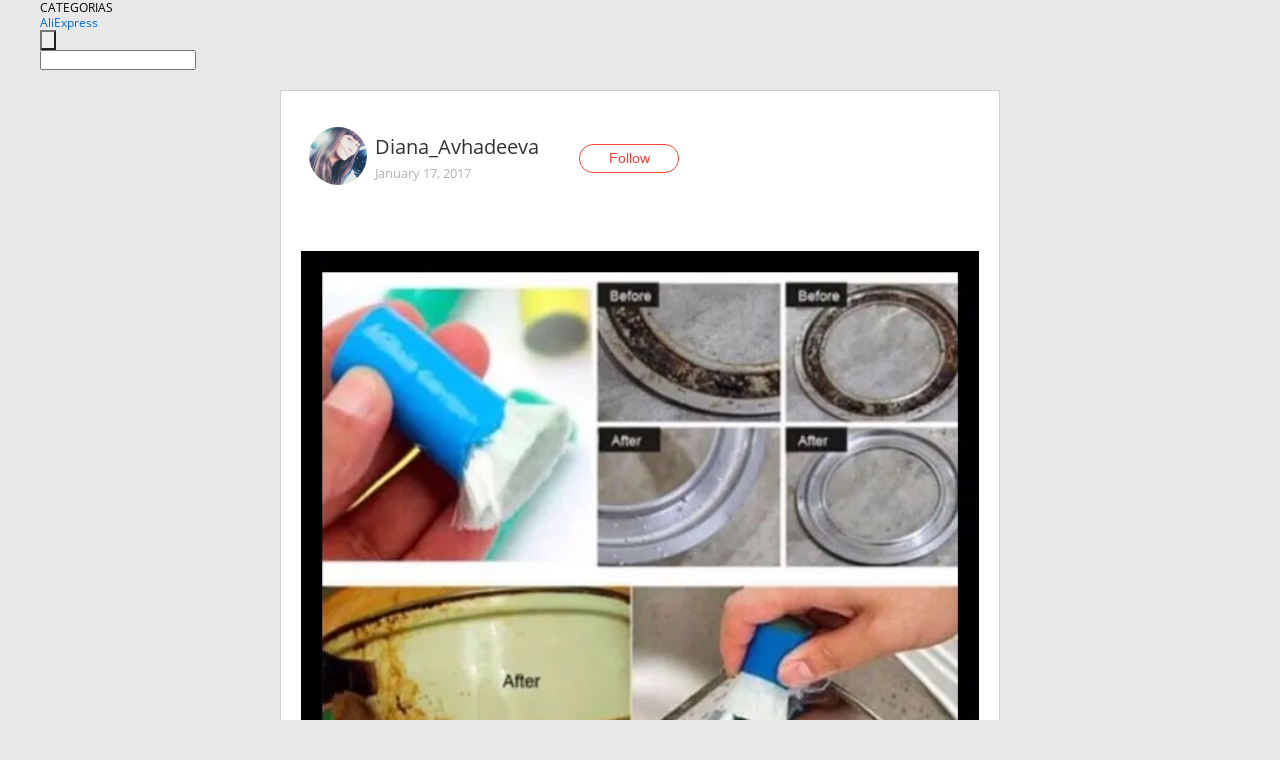

--- FILE ---
content_type: text/html;charset=UTF-8
request_url: https://www.aliexpress.com/star/ru/d-article-3000001227494217.html
body_size: 9256
content:
<!doctype html>
<html xmlns:og="http://ogp.me/ns#" xmlns:fb="http://www.facebook.com/2008/fbml">
<head>
    <meta charset="utf-8" />
    <meta http-equiv="Content-Type" content="text/html; charset=utf-8">
            <meta name="keywords" content="Каждый, наверно, из нас сталки">
    
            <meta name="description" content="Каждый, наверно, из нас сталкивался с такой проблемой, как ржавчина. Заказала на али эту штучку из интереса, да и цена не такая уж большая, чтоб переживать. Хот" />
        <meta name="google-translate-customization" content="8daa66079a8aa29e-f219f934a1051f5a-ge19f8e1eaa3bf94b-e"/>
            <title>Каждый, наверно, из нас сталки - Aliexpress</title>
                                                
           <meta name="data-spm" content="a2g1i">
    
    
                <link rel="alternate" media="only screen and (max-width: 640px)" href="https://star.aliexpress.com/post/3000001227494217"/>    
                <link rel="canonical" href="https://star.aliexpress.com/post/3000001227494217">     
    
    
           <meta property="og:title" content="#AliExpress" />
   <meta name="twitter:title" content="#AliExpress" />

   <meta property="og:description" content="Smarter Shopping, Better Living!  Aliexpress.com" />
   <meta name="twitter:description" content="Smarter Shopping, Better Living!  Aliexpress.com" />

   <meta property="og:image" content="https://ae-pic-a1.aliexpress-media.com/kf/UT8K_pxX1hXXXagOFbXL.jpg" />
   <meta name="twitter:image" content="https://ae-pic-a1.aliexpress-media.com/kf/UT8K_pxX1hXXXagOFbXL.jpg" />

   <meta property="og:image:width" content="576" />

   <meta property="og:image:height" content="556" />

<meta property="og:url" content="https://star.aliexpress.com/post/3000001227494217?type=1" />

<meta property="og:type" content="article" />

<meta name="twitter:card" content="summary" />
    <meta name="viewport" content="width=device-width, initial-scale=1.0, maximum-scale=1.0, user-scalable=no" />
    <link rel="shortcut icon" href="//ae01.alicdn.com/images/eng/wholesale/icon/aliexpress.ico" type="image/x-icon"/>

    <link rel="stylesheet" type="text/css" href="//i.alicdn.com/ae-ugc/common/pc/??main.css?t=982700" />

    <script src="//i.alicdn.com/ae-global/atom/??atom.js?t=982700" data-locale="en_US"></script>
    <script src="//i.alicdn.com/ae-ugc/??hashmap.js?t=982700"></script>

        <script src="//aeu.alicdn.com/ctl/ctl.js" type="text/javascript" data-env="us"></script>
<script crossorigin type="text/javascript"  data-version="" src="//i.alicdn.com/ae-ugc/collection/pc/article/v2/??article.js?t=982700" async defer></script>



</head>
<body data-locale="" data-spm="10719911"><script>
with(document)with(body)with(insertBefore(createElement("script"),firstChild))setAttribute("exparams","userid=&aplus&ali_beacon_id=&ali_apache_id=&ali_apache_track=&ali_apache_tracktmp=&dmtrack_c={}&hn=ae%2dugc%2dweb%2df033003147216%2ede46&asid=AQAAAACir25pduvAUwAAAABteqNv71bm4g==&sidx=0",id="beacon-aplus",src="//assets.alicdn.com/g/alilog/??aplus_plugin_aefront/index.js,mlog/aplus_int.js")
</script>
    <script>
    !(function (c, b, d, a) {
        c[a] || (c[a] = {});
        c[a].config = {
            pid: "f1fxt4k42w@c5477aa275899fd",
            appType: "web",
            imgUrl: "https://retcode-us-west-1.arms.aliyuncs.com/r.png?",
            sendResource: true,
            enableLinkTrace: true,
            behavior: true,
            ignore: {
                ignoreApis: [function (str) {
                    return !(/aliexpress/.test(str));
                }]
            }
        };
        with (b) with (body) with (insertBefore(createElement("script"), firstChild)) setAttribute("crossorigin", "", src = d)
    })(window, document, "https://g.alicdn.com/retcode/cloud-sdk/bl.js", "__bl");
</script>
    <input type="hidden" id="web-info:ws-reg-ori" value="detail" />
<input type="hidden" id="userDeviceType" value="" />
<input type="hidden" id="userCountryCode" value="US"/>
<input type="hidden" id="userCountryName" value="United States"/>
<input type="hidden" id="isResponstiveHeader" value="true"/>
<input type="hidden" id="month" value="1"/>
<input type="hidden" id="day" value="19"/>

    <input type="hidden" id="isSeller" value="false"/>

    <dsi src="https://cdp.aliexpress.com/60.htm"></dsi>


<script type="text/javascript">
    var headerConfig = {
        locale: "en_US",
        site: "glo"
    }
</script>


            <esi:include src="https://common.aliexpress.com/aeregion/aliexpress.com/common/@langField/me-lighthouse-header.htm?locale=en_US" ttl="500s"/>
    
<div class="header header-outer-container" id="header" data-spm="1000002">
    <div class="header-wrap container">
                    <div class="hm-left">
                    <div class="header-categories" id="header-categories">
                <span class="categories-title">CATEGORIAS</span>
                <i class="balloon-arrow"></i>
            </div>
                                                <div class="site-logo inside-page-logo">
                        <a href="//www.aliexpress.com/"><span class="logo-base">AliExpress</span></a>
                    </div>
                                    </div>
        <div class="hm-right">
        	                        <esi:include src="https://common.aliexpress.com/aeregion/aliexpress.com/common/@langField/ae-header.htm?locale=en_US" ttl="500s"/>
            </div>
        <div class="hm-middle">
            <form id="form-searchbar" class="searchbar-form" action="/wholesale" method="get">
                <input type="hidden" id="catId" name="catId" value="0" />
                <input type="hidden" id="historyTab" />
                <input type="hidden" id="historySearchInput" />
                <input type="hidden" id="historySearchCountry" />
                <input type="hidden" id="initiative_id" name="initiative_id" value="" />
                                                                                                                                                    <div class="searchbar-operate-box">
                                                <div id="search-cate" class="search-category hidden-sm">
                                                    <div class="search-cate-title"><span id="search-category-value" class="search-category-value"></span></div>
                        </div>
                        <input type="submit" class="search-button" value=""/>
                    </div>
                                <div class="search-key-box">
                                    <input type="text" placeholder="" maxlength="50" autocomplete="off" value="" name="SearchText" class="search-key" id="search-key" />
                                </div>
            </form>
                    </div>
    </div>
</div>

    <link rel="stylesheet" type="text/css" href="//i.alicdn.com/ae-ugc/collection/pc/article/??article.css?t=982700"/>

<div class="empty-tip">
    <div class="tip">
        <img src="//ae01.alicdn.com/kf/HTB1fv9CLXXXXXbWaXXX760XFXXXH.png" alt="">
        <p>No item found</p>
    </div>
</div>

<div class="page-container">
    <div class="container">
        <div class="main-container post-container">
            <div class="loading"></div>
            <div class="mm-ae-listUser-h5 content-container">
                <div class="list">
                    <div class="bg-cover">
                        <div class="mask-layer"></div>
                    </div>
                    <div class="userInfo">
                        <img style="margin: 8px; float: left" src="" alt="">
                        <div class="userInfo-name-container">
                            <span class="nickname"></span>
                            <p class="time"></p>
                        </div>


                        <div class="follow-wrapper ib-wrapper">
                            <span class="btn-follow-wrapper follow">
                                <button class="btn-follow">Follow</button>
                                <button class="btn-following">Following</button>
                            </span>
                        </div>
                    </div>

                    <div id="post-title" class="ugc-post-title subpost-elements">Post Title</div>
                    <div class="guidance">
                        <span id="post-summary-id" class="post-summary">Guidance</span>
                        <div class="post-border"></div>
                    </div>
                </div>
            </div>

            <div class="mm-ae-ugc-tags-h5 content-container" style="display:none">
                <div class="collage-tags">
                    <p>Related hashtags (<span class="tag-num">&nbsp;</span>)</p>
                    <div class="tags-collage"></div>
                </div>
            </div>

            <div class="mm-ae-ugc-comment-like content-container" id="ugc-comment-like">
                <div class="post-feedback">
                    <ul class="ui-tab-nav util-clearfix">
                        <li class="tab-comments ui-tab-active"><i></i>Comments (<span class="num" id="comments-num">0</span>)</li>
                        <li class="tab-likes"><i></i>Likes (<span class="num" id="likes-num">0</span>)</li>
                    </ul>
                    <div class="ui-tab-body">
                        <div class="ui-tab-pannel">
                            <div class="add-comment">
                                <div class="comment-head hide"><span class="comment-name">reply <i class="name">name</i><i class="btn-del">×</i></span></div>
                                <textarea class="form-control" maxlength="500" id="comment-input"></textarea>
                                <div class="comment-login-tips"><p>Sign In</p></div>
                                <div id="error-tips" class="error-tips"></div>
                                <button class="btn-post-comment">Post comment</button>
                            </div>
                            <div class="comments-box" id="comments-box">
                                <ul class="comments-list">
                                </ul>
                                <div class="all-comments hide"><span class="btn-more">VIEW MORE</span></div>
                            </div>
                        </div>
                        <div class="ui-tab-pannel hide">
                            <ul class="likes-list util-clearfix">
                            </ul>
                            <div class="all-likes hide"><span class="btn-more">VIEW MORE</span></div>
                        </div>
                    </div>
                </div>
            </div>
        </div>
    </div>
</div>

<script id="commentTemp" type="text/x-handlebars-template">
{{#each commentList}}
<li>
    <span class="r-avatar"><img src="{{formatAvatar commenterMember}}" class="avatar-m" alt="{{formatName commenterMember commenterMemberseq}}"></span>
    <div class="r-user-info"><span class="r-name">{{formatName commenterMember commenterMemberseq}}</span><span class="r-time">{{time createtime}}</span></div>
    <p class="r-message"><span class="be-reply {{isReplyHide beReplyNickname}}">{{beReplyNickname}}</span>{{comment}}</p>
<div class="r-operations">
    <span class="r-reply-btn" data-id="{{id}}"><i class="reply-icon"></i><span>reply</span></span>
    {{#if canDelete}}
    <span class="r-delete-btn" data-id="{{id}}"><i class="delete-icon">×</i><span>Delete</span></span>
    {{/if}}
</div>
</li>
{{/each}}
</script>

<script id="likeTemp" type="text/x-handlebars-template">
    {{#each likeList}}
    <li>
        <span class="r-avatar"><img src="{{formatAvatar this}}" class="avatar-m" alt="{{formatName this}}"></span>
        <span class="r-name">{{formatName this}}</span>
        <span class="r-time" style="display:none">Followers: {{fansCount}}</span>
    </li>
    {{/each}}
</script>

<script id="productsTemp" type="text/x-handlebars-template">
    <p class="product-header">Product List ({{count this}})</p>
<ul class="product-list">
    {{#each this}}
<li class="{{isLiHide @index}}">
    <div class="product-img-wrapper">
        <a href="{{formatUrl extendsInfo.itemUrl}}"><img src="{{extendsInfo.imageUrl}}"/></a>
    </div>
<div class="product-txt-wrapper">
    <p class="product-title"><a href="{{formatUrl extendsInfo.itemUrl}}">{{extendsInfo.comment}}</a></p>
    {{#if sellOut}}
    <span class="sell-out">Not available</span>
    {{/if}}
<p class="product-price">{{#if mobilePromotionPrice}}<i class="mobile-icon"></i><span class="mobile-tip">App only</span>{{/if}}<a
        href="{{formatUrl extendsInfo.itemUrl}}">{{extendsInfo.showPrice}}</a></p>
</div>
</li>
    {{/each}}
</ul>
    <div class="view-more {{isShow this}}"><span class="btn-more">VIEW MORE</span>
    </div>
</script>

<script>
var runParams = {
    '_lang':'en_US',
    '_platform': 'other',
    '_currency':'USD',
    'postResult': '',
    'isSuccess': 'true',
    'postId': '3000001227494217',
    'appType': '1',
    'postDetailVO': '%7B%22commentList%22%3A%5B%5D%2C%22isLikeByMe%22%3Afalse%2C%22likeByMe%22%3Afalse%2C%22likeList%22%3A%5B%7B%22createtime%22%3A1511998234529%2C%22gmtCreate%22%3A1511998234529%2C%22gmtModified%22%3A1511998234529%2C%22id%22%3A0%2C%22member%22%3A%7B%22autoIncrFansEnable%22%3Afalse%2C%22avatar%22%3A%22https%3A%2F%2Fae-pic-a1.aliexpress-media.com%2Fkf%2FUTB8bTQFXnzIXKJkSafVq6yWgXXa0.jpg_200x200.jpg%22%2C%22buyerLevel%22%3A%22A1%22%2C%22commentCount%22%3A0%2C%22contactName%22%3A%22A***s%20V.%22%2C%22country%22%3A%22RU%22%2C%22fansCount%22%3A598936%2C%22followCount%22%3A2995460%2C%22gender%22%3A%22M%22%2C%22inBlackList%22%3Afalse%2C%22isInBlackList%22%3Afalse%2C%22isLV%22%3Afalse%2C%22lV%22%3Afalse%2C%22memberSeq%22%3A185494289%2C%22nickName%22%3A%22%E1%8E%AFl%E2%84%AF%E1%B6%8D.%E3%83%84%22%2C%22officialAccount%22%3Afalse%2C%22selfIntro%22%3A%22%D0%9F%D1%80%D0%B8%D0%B2%D0%B5%D1%82%3B-%29%5Cn%D0%AF%20%D0%90%D0%BB%D0%B5%D0%BA%D1%81%D0%B5%D0%B9%5Cn%D0%98%D0%B7%20%D0%B3%D0%BE%D1%80%D0%BE%D0%B4%D0%B0%20%D0%9A%D0%B8%D1%80%D0%BE%D0%B2%D0%B0%3B-%29%5CnE-mail%20RussiaVip%40mail.Ru%22%2C%22showFollowed%22%3A0%2C%22ustatus%22%3A0%7D%2C%22memberSeq%22%3A185494289%2C%22origin%22%3A7%2C%22referId%22%3A3000001227494217%2C%22type%22%3A1%7D%2C%7B%22createtime%22%3A1508186727644%2C%22gmtCreate%22%3A1508186727644%2C%22gmtModified%22%3A1508186727644%2C%22id%22%3A0%2C%22member%22%3A%7B%22autoIncrFansEnable%22%3Afalse%2C%22avatar%22%3A%22https%3A%2F%2Fae-pic-a1.aliexpress-media.com%2Fkf%2FS7bbacb8337064b989bcfd6d37a831993q.jpg_200x200.jpg%22%2C%22buyerLevel%22%3A%22A1%22%2C%22commentCount%22%3A0%2C%22contactName%22%3A%22H***i%20S.%22%2C%22country%22%3A%22RU%22%2C%22fansCount%22%3A255%2C%22followCount%22%3A1055%2C%22inBlackList%22%3Afalse%2C%22isInBlackList%22%3Afalse%2C%22isLV%22%3Afalse%2C%22lV%22%3Afalse%2C%22memberSeq%22%3A1616378322%2C%22nickName%22%3A%22HataliSalnikova%22%2C%22officialAccount%22%3Afalse%2C%22selfIntro%22%3A%22%D0%95%D0%B2%D1%80%D0%BE%D0%BF%D0%B5%D0%B9%D1%81%D0%BA%D0%B0%D1%8F%20%D0%BA%D0%BE%D0%BC%D0%BF%D0%B0%D0%BD%D0%B8%D1%8F%20%5Cn%5Cn79263739891%20%5Cn%D0%9B%D1%8E%D0%B1%D0%B8%D1%82%D0%B5%20%D0%BF%D0%BE%D0%BB%D1%8C%D0%B7%D0%BE%D0%B2%D0%B0%D1%82%D1%8C%D1%81%D1%8F%20%D1%8D%D0%BB%D0%B8%D1%82%D0%BD%D1%8B%D0%BC%D0%B8%20%D0%B4%D1%83%D1%85%D0%B0%D0%BC%D0%B8%2C%20%D0%BD%D0%BE%20%D0%BF%D1%80%D0%B8%20%D1%8D%D1%82%D0%BE%D0%BC%20%D0%B2%D0%B0%D0%BC%20%D0%BD%D0%B5%20%D1%85%D0%BE%D1%82%D0%B5%D0%BB%D0%BE%D1%81%D1%8C%20%D0%B1%D1%8B%20%D0%BF%D0%B5%D1%80%D0%B5%D0%BF%D0%BB%D0%B0%D1%87%D0%B8%D0%B2%D0%B0%D1%82%D1%8C%20%D0%B7%D0%B0%20%D0%B1%D1%80%D0%B5%D0%BD%D0%B4%2C%20%D1%80%D0%B5%D0%BA%D0%BB%D0%B0%D0%BC%D1%83%2C%20%D0%BF%D1%80%D0%BE%D0%B4%D0%B0%D0%B2%D1%86%D0%B0%D0%BC%20%D0%B8%20%D1%82.%D0%BF.%3F%3F%3F%20%F0%9F%92%B5%20%F0%9F%93%A2%D0%A2%D0%BE%D0%B3%D0%B4%D0%B0%20%D0%92%D0%B0%D0%BC%20%D0%A1%D1%8E%D0%B4%D0%B0%21%21%21%21%20100%25%20%D0%BA%D0%B0%D1%87%D0%B5%D1%81%D1%82%D0%B2%D0%B5%D0%BD%D0%BD%D1%8B%D0%B5%20%D1%8D%D0%BB%D0%B8%D1%82%D0%BD%D1%8B%D0%B5%20%D0%B4%D1%83%D1%85%D0%B8%20%D0%B2%203-5%20%D1%80%D0%B0%D0%B7%20%D0%94%D0%95%D0%A8%D0%95%D0%92%D0%9B%D0%95%2C%20%D1%87%D0%B5%D0%BC%20%D0%B2%20%D0%BC%D0%B0%D0%B3%D0%B0%D0%B7%D0%B8%D0%BD%D0%B0%D1%85%21%21%21%F0%9F%93%A2%F0%9F%92%A5%20%E2%9A%A0%20%D0%9D%D0%B5%20%D0%B3%D0%BE%D0%BD%D0%B8%D1%82%D0%B5%D1%81%D1%8C%20%D0%B7%D0%B0%20%D1%86%D0%B5%D0%BD%D0%BE%D0%B9.%20%D0%92%20%D0%BF%D0%B0%D1%80%D1%84%D1%8E%D0%BC%D0%B5%D1%80%D0%B8%D0%B8%20%D0%BD%D0%B5%20%D1%80%D0%B0%D0%B1%D0%BE%D1%82%D0%B0%D0%B5%D1%82%20%D0%BF%D1%80%D0%B0%D0%B2%D0%B8%D0%BB%D0%BE%20%C2%AB%D1%87%D0%B5%D0%BC%20%D0%B4%D0%BE%D1%80%D0%BE%D0%B6%D0%B5%2C%20%D1%82%D0%B5%D0%BC%20%D0%BB%D1%83%D1%87%D1%88%D0%B5%C2%BB.%20%D0%9F%D0%BE%D1%8D%D1%82%D0%BE%D0%BC%D1%83%20%D1%81%D0%BC%D0%BE%D1%82%D1%80%D0%B8%D1%82%D0%B5%20%D0%BD%D0%B5%20%D0%BD%D0%B0%20%D1%86%D0%B5%D0%BD%D1%83%2C%20%D0%B0%20%D1%81%D0%BB%D1%83%D1%88%D0%B0%D0%B9%D1%82%D0%B5%20%D0%BF%D0%B0%D1%80%D1%82%D0%B8%D1%82%D1%83%D1%80%D1%83%20%D0%B0%D1%80%D0%BE%D0%BC%D0%B0%D1%82%D0%B0.%20%F0%9F%94%94%20%F0%9F%8E%80%20%D0%A1%D0%B4%D0%B5%D0%BB%D0%B0%D1%82%D1%8C%20%D0%BF%D0%B0%D1%80%D1%84%D1%8E%D0%BC%20%D0%BC%D0%B0%D0%BA%D1%81%D0%B8%D0%BC%D0%B0%D0%BB%D1%8C%D0%BD%D0%BE%20%D1%8D%D1%84%D1%84%D0%B5%D0%BA%D1%82%D0%B8%D0%B2%D0%BD%D1%8B%D0%BC%20%D1%81%D0%BE%D0%B2%D1%81%D0%B5%D0%BC%20%D0%BD%D0%B5%D1%81%D0%BB%D0%BE%D0%B6%D0%BD%D0%BE.%22%2C%22showFollowed%22%3A0%2C%22ustatus%22%3A0%7D%2C%22memberSeq%22%3A1616378322%2C%22origin%22%3A7%2C%22referId%22%3A3000001227494217%2C%22type%22%3A1%7D%2C%7B%22createtime%22%3A1501258200152%2C%22gmtCreate%22%3A1501258200152%2C%22gmtModified%22%3A1501258200152%2C%22id%22%3A0%2C%22member%22%3A%7B%22autoIncrFansEnable%22%3Afalse%2C%22avatar%22%3A%22https%3A%2F%2Fae-pic-a1.aliexpress-media.com%2Fkf%2FA9f2bf10803df47ed8d15450ccbbbb13cf.jpg_200x200.jpg%22%2C%22buyerLevel%22%3A%22A1%22%2C%22commentCount%22%3A0%2C%22contactName%22%3A%22S***m%20F.%22%2C%22country%22%3A%22RU%22%2C%22fansCount%22%3A3458%2C%22followCount%22%3A41%2C%22gender%22%3A%22M%22%2C%22inBlackList%22%3Afalse%2C%22isInBlackList%22%3Afalse%2C%22isLV%22%3Afalse%2C%22lV%22%3Afalse%2C%22memberSeq%22%3A709309735%2C%22nickName%22%3A%22SimSimFishermanMaksim%29%22%2C%22officialAccount%22%3Afalse%2C%22selfIntro%22%3A%22%D0%96%D0%B8%D0%B2%D1%83%20%D0%B2%20%D1%81%D0%B0%D0%BC%D0%BE%D0%BC%20%D0%B7%D0%B0%D0%BF%D0%B0%D0%B4%D0%BD%D0%BE%D0%BC%20%D0%B3%D0%BE%D1%80%D0%BE%D0%B4%D0%B5%20%D0%A0%D0%A4%20%28%D0%B3.%D0%91%D0%B0%D0%BB%D1%82%D0%B8%D0%B9%D1%81%D0%BA%20%D0%9A%D0%B0%D0%BB%D0%B8%D0%BD%D0%B8%D0%BD%D0%B3%D1%80%D0%B0%D0%B4%D1%81%D0%BA%D0%B0%D1%8F%20%D0%BE%D0%B1%D0%BB%29.%20%D0%92%D1%81%D0%B5%20%D1%82%D0%BE%D0%B2%D0%B0%D1%80%D1%8B%20%D0%BF%D0%BE%D0%BA%D1%83%D0%BF%D0%B0%D0%BB%20%D0%BB%D0%B8%D1%87%D0%BD%D0%BE%20%D0%B4%D0%BB%D1%8F%20%D1%81%D0%B5%D0%B1%D1%8F.%20%D0%94%D0%B5%D0%BB%D1%8E%D1%81%D1%8C%20%D1%82%D0%BE%D0%BB%D1%8C%D0%BA%D0%BE%20%D1%82%D0%B5%D0%BC%D0%B8%20%D0%B7%D0%B0%D0%BA%D0%B0%D0%B7%D0%B0%D0%BC%D0%B8%20%D0%BE%D1%82%20%D0%BA%D0%BE%D1%82%D0%BE%D1%80%D1%8B%D1%85%20%D1%8F%20%D0%BF%D0%BE%D0%BB%D1%83%D1%87%D0%B8%D0%BB%20%D0%BF%D0%BE%D0%BB%D0%BE%D0%B6%D0%B8%D1%82%D0%B5%D0%BB%D1%8C%D0%BD%D1%8B%D0%B5%20%D0%B2%D0%BF%D0%B5%D1%87%D0%B0%D1%82%D0%BB%D0%B5%D0%BD%D0%B8%D1%8F%21%20%D0%92%D1%81%D0%B5%D0%B3%D0%B4%D0%B0%20%D1%80%D0%B0%D0%B4%20%D0%BE%D0%B1%D1%89%D0%B5%D0%BD%D0%B8%D1%8E%3A%5Cnhttps%3A%2F%2Fvk.com%2F39maxik39%20%5Cn%23Skype%20maxik3939%5Cn%23WhatsApp%20%23Viber%20%23Telegram%3A%20%20%20%20%20%20%20%5Cn%2B79003547181%5Cn%5Cn%20%20%20%E2%98%86%E2%98%86%E2%98%86%E2%98%86%E2%98%86%E2%98%86%E2%98%86%E2%98%86%E2%98%86%5Cn%5CnI%20live%20in%20the%20westernmost%20city%20of%20the%20Russian%20Federa.%20I%20bought%20all%20the%20goods%20for%20myself%20personally.%20I%20share%20only%20those%20orders%20from%20which%20I%20received%20positive%20impressions%21%22%2C%22showFollowed%22%3A0%2C%22ustatus%22%3A0%7D%2C%22memberSeq%22%3A709309735%2C%22origin%22%3A7%2C%22referId%22%3A3000001227494217%2C%22type%22%3A1%7D%2C%7B%22createtime%22%3A1488874126066%2C%22gmtCreate%22%3A1488874126066%2C%22gmtModified%22%3A1488874126066%2C%22id%22%3A0%2C%22member%22%3A%7B%22autoIncrFansEnable%22%3Afalse%2C%22avatar%22%3A%22https%3A%2F%2Fae-pic-a1.aliexpress-media.com%2Fkf%2FS7bbacb8337064b989bcfd6d37a831993q.jpg_200x200.jpg%22%2C%22buyerLevel%22%3A%22A1%22%2C%22commentCount%22%3A0%2C%22contactName%22%3A%22N***a%20K.%22%2C%22country%22%3A%22BY%22%2C%22fansCount%22%3A212%2C%22followCount%22%3A230%2C%22inBlackList%22%3Afalse%2C%22isInBlackList%22%3Afalse%2C%22isLV%22%3Afalse%2C%22lV%22%3Afalse%2C%22memberSeq%22%3A134889675%2C%22nickName%22%3A%22natik8989%22%2C%22officialAccount%22%3Afalse%2C%22selfIntro%22%3A%22%D0%9F%D1%80%D0%B8%D0%B2%D0%B5%D1%82%21%D0%A0%D0%B0%D0%B4%D0%B0%20%D0%92%D0%B0%D1%81%20%D0%B2%D0%B8%D0%B4%D0%B5%D1%82%D1%8C%20%D0%BD%D0%B0%20%D1%81%D0%B2%D0%BE%D0%B5%D0%B9%20%D1%81%D1%82%D1%80%D0%B0%D0%BD%D0%B8%D1%87%D0%BA%D0%B5.%20%D0%AF-%20%D0%9D%D0%B0%D1%82%D0%B0%D1%88%D0%B0.%20%D0%9D%D0%B0%20%20%D0%90%D0%BB%D0%B8%20%D0%B4%D0%BE%D1%81%D1%82%D0%B0%D1%82%D0%BE%D1%87%D0%BD%D0%BE%20%D0%B4%D0%B0%D0%B2%D0%BD%D0%BE%2C%20%D1%81%202012%20%D0%B3%D0%BE%D0%B4%D0%B0.%20%D0%9D%D0%BE%20%D0%B2%D0%B5%D1%81%D1%82%D0%B8%20%D0%B1%D0%BB%D0%BE%D0%B3%20%D0%BD%D0%B0%D1%87%D0%B0%D0%BB%D0%B0%20%D1%82%D0%BE%D0%BB%D1%8C%D0%BA%D0%BE%20%D0%BD%D0%B5%D0%B4%D0%B0%D0%B2%D0%BD%D0%BE.%20%D0%97%D0%B0%20%D1%8D%D1%82%D0%BE%20%D0%B2%D1%80%D0%B5%D0%BC%D1%8F%20%D0%B1%D1%8B%D0%BB%D0%BE%20%D0%BC%D0%BD%D0%BE%D0%B3%D0%BE%20%D1%83%D0%B4%D0%B0%D1%87%D0%BD%D1%8B%D1%85%20%D0%B8%20%D0%BD%D0%B5%D1%83%D0%B4%D0%B0%D1%87%D0%BD%D1%8B%D1%85%20%D0%BF%D0%BE%D0%BA%D1%83%D0%BF%D0%BE%D0%BA.%20%D0%98%20%D0%B7%D0%B0%20%D1%8D%D1%82%D0%BE%20%D0%B2%D1%80%D0%B5%D0%BC%D1%8F%20%D1%83%D0%B6%D0%B5%20%D0%BD%D0%B0%D1%83%D1%87%D0%B8%D0%BB%D0%B0%D1%81%D1%8C%20%D0%BA%D1%80%D0%B8%D1%82%D0%B8%D1%87%D0%BD%D0%BE%20%D0%BF%D0%BE%D0%B4%D1%85%D0%BE%D0%B4%D0%B8%D1%82%D1%8C%20%D0%BA%20%D0%B2%D0%B5%D1%89%D0%B8%20%D0%BD%D0%B5%D0%B7%D0%B0%D0%B2%D0%B8%D1%81%D0%B8%D0%BC%D0%BE%20%D0%BE%D1%82%20%D1%86%D0%B5%D0%BD%D1%8B.%D0%A2%D0%B0%D0%BA%20%D1%87%D1%82%D0%BE%2C%D0%BD%D0%B0%D0%B4%D0%B5%D1%8E%D1%81%D1%8C%2C%D0%BC%D0%BE%D0%B8%20%D0%BE%D0%B1%D0%B7%D0%BE%D1%80%D1%8B%20%D1%81%D1%82%D0%B0%D0%BD%D1%83%D1%82%20%D0%BF%D0%BE%D0%BB%D0%B5%D0%B7%D0%BD%D1%8B%D0%BC%D0%B8%20%D0%B4%D0%BB%D1%8F%20%D0%92%D0%B0%D1%81%21%21%20%5Cn%D0%AF%20%D0%BD%D0%B5%20%D0%BF%D1%80%D0%BE%D1%82%D0%B8%D0%B2%20%D0%B2%D0%B7%D0%B0%D0%B8%D0%BC%D0%BD%D0%BE%D0%B9%20%D0%BF%D0%BE%D0%B4%D0%BF%D0%B8%D1%81%D0%BA%D0%B8%2C%D1%82%D0%B0%D0%BA%20%D1%87%D1%82%D0%BE%2C%20%D0%BA%D0%BE%D0%BC%D1%83%20%D0%B8%D0%BD%D1%82%D0%B5%D1%80%D0%B5%D1%81%D0%BD%D0%BE-%D0%BE%D0%B1%D1%80%D0%B0%D1%89%D0%B0%D0%B9%D1%82%D0%B5%D1%81%D1%8C%21%5Cn%D0%98%20%D0%BD%D0%B0%D0%BF%D0%BE%D1%81%D0%BB%D0%B5%D0%B4%D0%BE%D0%BA%20%D0%BE%20%D0%BC%D0%BE%D0%B8%D1%85%20%D0%BF%D0%B0%D1%80%D0%B0%D0%BC%D0%B5%D1%82%D1%80%D0%B0%D1%85%3A%D1%80%D0%BE%D1%81%D1%82%20156%D1%81%D0%BC%2C%2088-70-95%D1%81%D0%BC%2C%D0%BF%D0%BB%D0%B5%D1%87%D0%B8%2039%20%D1%81%D0%BC.%20%D0%94%D0%BB%D0%B8%D0%BD%D0%B0%20%D1%81%D1%82%D1%83%D0%BF%D0%BD%D0%B8%3A23.8%20%D1%81%D0%BC%22%2C%22showFollowed%22%3A0%2C%22ustatus%22%3A0%7D%2C%22memberSeq%22%3A134889675%2C%22origin%22%3A7%2C%22referId%22%3A3000001227494217%2C%22type%22%3A1%7D%2C%7B%22createtime%22%3A1486658105380%2C%22gmtCreate%22%3A1486658105380%2C%22gmtModified%22%3A1486658105380%2C%22id%22%3A0%2C%22member%22%3A%7B%22autoIncrFansEnable%22%3Afalse%2C%22avatar%22%3A%22https%3A%2F%2Fae-pic-a1.aliexpress-media.com%2Fkf%2FUT8p9YXXTXaXXagOFbXb.jpg_200x200.jpg%22%2C%22buyerLevel%22%3A%22A1%22%2C%22commentCount%22%3A0%2C%22contactName%22%3A%22A***1%20A.%22%2C%22country%22%3A%22RU%22%2C%22fansCount%22%3A38%2C%22followCount%22%3A10%2C%22inBlackList%22%3Afalse%2C%22isInBlackList%22%3Afalse%2C%22isLV%22%3Afalse%2C%22lV%22%3Afalse%2C%22memberSeq%22%3A834657685%2C%22nickName%22%3A%22Elen*Art%22%2C%22officialAccount%22%3Afalse%2C%22selfIntro%22%3A%22%22%2C%22showFollowed%22%3A0%2C%22ustatus%22%3A0%7D%2C%22memberSeq%22%3A834657685%2C%22origin%22%3A7%2C%22referId%22%3A3000001227494217%2C%22type%22%3A1%7D%2C%7B%22createtime%22%3A1485313762217%2C%22id%22%3A2000003748375%2C%22member%22%3A%7B%22autoIncrFansEnable%22%3Afalse%2C%22avatar%22%3A%22https%3A%2F%2Fae-pic-a1.aliexpress-media.com%2Fkf%2FUTB863AViHnJXKJkSahGq6xhzFXag.jpg_200x200.jpg%22%2C%22buyerLevel%22%3A%22A1%22%2C%22commentCount%22%3A0%2C%22contactName%22%3A%22K***a%20A.%22%2C%22country%22%3A%22RU%22%2C%22fansCount%22%3A59%2C%22followCount%22%3A240%2C%22gender%22%3A%22F%22%2C%22inBlackList%22%3Afalse%2C%22isInBlackList%22%3Afalse%2C%22isLV%22%3Afalse%2C%22lV%22%3Afalse%2C%22memberSeq%22%3A735166902%2C%22nickName%22%3A%22HZkova%22%2C%22officialAccount%22%3Afalse%2C%22selfIntro%22%3A%22%22%2C%22showFollowed%22%3A0%2C%22ustatus%22%3A0%7D%2C%22memberSeq%22%3A735166902%2C%22origin%22%3A3%2C%22referId%22%3A3000001227494217%2C%22type%22%3A1%7D%2C%7B%22createtime%22%3A1484750239111%2C%22gmtCreate%22%3A1484750239111%2C%22gmtModified%22%3A1484750239111%2C%22id%22%3A0%2C%22member%22%3A%7B%22autoIncrFansEnable%22%3Afalse%2C%22avatar%22%3A%22https%3A%2F%2Fae-pic-a1.aliexpress-media.com%2Fkf%2FUTB8RQtFXFfJXKJkSamHq6zLyVXaf.jpg_200x200.jpg%22%2C%22buyerLevel%22%3A%22A1%22%2C%22commentCount%22%3A0%2C%22contactName%22%3A%22V***a%20L.%22%2C%22country%22%3A%22UA%22%2C%22fansCount%22%3A4%2C%22followCount%22%3A10%2C%22gender%22%3A%22F%22%2C%22inBlackList%22%3Afalse%2C%22isInBlackList%22%3Afalse%2C%22isLV%22%3Afalse%2C%22lV%22%3Afalse%2C%22memberSeq%22%3A168678050%2C%22nickName%22%3A%22kikysya%22%2C%22officialAccount%22%3Afalse%2C%22selfIntro%22%3A%22%22%2C%22showFollowed%22%3A0%2C%22ustatus%22%3A0%7D%2C%22memberSeq%22%3A168678050%2C%22origin%22%3A7%2C%22referId%22%3A3000001227494217%2C%22type%22%3A1%7D%2C%7B%22createtime%22%3A1484747672960%2C%22gmtCreate%22%3A1484747672960%2C%22gmtModified%22%3A1484747672960%2C%22id%22%3A0%2C%22member%22%3A%7B%22autoIncrFansEnable%22%3Afalse%2C%22avatar%22%3A%22https%3A%2F%2Fae-pic-a1.aliexpress-media.com%2Fkf%2FUT8oZHXXFFbXXagOFbX4.jpg_200x200.jpg%22%2C%22buyerLevel%22%3A%22A1%22%2C%22commentCount%22%3A0%2C%22contactName%22%3A%22A***a%20G.%22%2C%22country%22%3A%22RU%22%2C%22fansCount%22%3A535568%2C%22followCount%22%3A126%2C%22gender%22%3A%22F%22%2C%22inBlackList%22%3Afalse%2C%22isInBlackList%22%3Afalse%2C%22isLV%22%3Afalse%2C%22lV%22%3Afalse%2C%22memberSeq%22%3A125421050%2C%22nickName%22%3A%22Yozzhik%22%2C%22officialAccount%22%3Afalse%2C%22selfIntro%22%3A%22Contact%20me%20%3A%5Cne-mail%3A%20pluswomen%40mail.ru%5CnWeChat%3A%20Yozzhik%5Cnvk.com%2Fpluswom%5Cn%D0%92%D0%B8%D0%B4%D0%B5%D0%BE%D0%BA%D0%B0%D0%BD%D0%B0%D0%BB%3A%20https%3A%2F%2Fwww.youtube.com%2Fc%2FYozzhik%5Cn%D0%9C%D0%BE%D1%8F%20%D1%81%D1%82%D1%80%D0%B0%D1%81%D1%82%D1%8C%20-%20%D1%84%D0%BE%D1%82%D0%BE.%20%D0%9F%D0%B8%D1%88%D1%83%20%D0%BE%D0%B1%D0%BE%20%D0%B2%D1%81%D0%B5%D0%BC%2C%20%D1%87%D1%82%D0%BE%20%D0%BF%D0%BE%D0%BA%D1%83%D0%BF%D0%B0%D1%8E%20%D0%B4%D0%BB%D1%8F%20%D0%B4%D0%B5%D1%82%D0%B5%D0%B9%2C%20%D0%BC%D1%83%D0%B6%D0%B0%2C%20%D1%81%D0%B5%D0%B1%D1%8F%20%D0%BB%D1%8E%D0%B1%D0%B8%D0%BC%D0%BE%D0%B9%3A%5Cn%D0%9E%D0%B4%D0%B5%D0%B6%D0%B4%D0%B0%20%D0%B1%D0%BE%D0%BB%D1%8C%D1%88%D0%B8%D1%85%20%D1%80%D0%B0%D0%B7%D0%BC%D0%B5%D1%80%D0%BE%D0%B2%20Plus%20Size%3B%5Cn%D0%94%D0%B5%D1%82%D1%81%D0%BA%D0%B0%D1%8F%20%D0%BE%D0%B4%D0%B5%D0%B6%D0%B4%D0%B0%3B%5Cn%D0%92%D1%81%D0%B5%20%D0%BE%20%D1%84%D0%BE%D1%82%D0%BE%3B%5Cn%D0%A0%D1%83%D0%BA%D0%BE%D0%B4%D0%B5%D0%BB%D0%B8%D0%B5%3B%5Cn%D0%A1%D0%BF%D0%BE%D1%80%D1%82%20%D0%B8%20%D1%85%D0%BE%D0%B1%D0%B1%D0%B8%3B%5Cn%D0%98%D0%B3%D1%80%D1%83%D1%88%D0%BA%D0%B8%3B%5Cn%D0%9E%D0%B1%D1%89%D0%B8%D0%B5%20%D1%82%D0%B5%D0%BD%D0%B4%D0%B5%D0%BD%D1%86%D0%B8%D0%B8%20%D0%B2%20%D0%BC%D0%BE%D0%B4%D0%B5%3B%5Cn%D0%A2%D0%B5%D1%85%D0%BD%D0%B8%D0%BA%D0%B0%3B%5Cn%D0%A3%D0%BA%D1%80%D0%B0%D1%88%D0%B5%D0%BD%D0%B8%D1%8F.%5Cn%5Cn%D0%A4%D1%80%D0%B8%D0%BB%D0%B0%D0%BD%D1%81%D0%B5%D1%80%20%D0%BF%D0%BE%20%D0%BF%D1%80%D0%B8%D0%B7%D0%B2%D0%B0%D0%BD%D0%B8%D1%8E%2C%20%D0%B8%D1%81%D1%82%D0%BE%D1%80%D0%B8%D0%BA%20%D0%B2%20%D0%B4%D1%83%D1%88%D0%B5%2C%20%D0%B8%D0%BD%D1%82%D0%B5%D1%80%D0%BD%D0%B5%D1%82-%D1%88%D0%BE%D0%BF%D0%BE%D0%B3%D0%BE%D0%BB%D0%B8%D0%BA%20%D1%81%20%D0%B1%D0%BE%D0%BB%D1%8C%D1%88%D0%B8%D0%BC%20%D1%81%D1%82%D0%B0%D0%B6%D0%B5%D0%BC%2C%20%D0%BC%D0%B0%D0%BC%D0%B0%20%D0%B4%D0%B2%D0%BE%D0%B8%D1%85%20%D0%B4%D0%B5%D1%82%D0%B5%D0%B9%20%D0%B8%20%D1%81%D1%87%D0%B0%D1%81%D1%82%D0%BB%D0%B8%D0%B2%D0%B0%D1%8F%20%D0%B6%D0%B5%D0%BD%D0%B0.%20%22%2C%22showFollowed%22%3A0%2C%22ustatus%22%3A0%7D%2C%22memberSeq%22%3A125421050%2C%22origin%22%3A7%2C%22referId%22%3A3000001227494217%2C%22type%22%3A1%7D%2C%7B%22createtime%22%3A1484731681365%2C%22id%22%3A2000003618159%2C%22member%22%3A%7B%22autoIncrFansEnable%22%3Afalse%2C%22avatar%22%3A%22https%3A%2F%2Fae-pic-a1.aliexpress-media.com%2Fkf%2FHTB10e.GJpXXXXX.XXXXq6xXFXXXy.jpg_200x200.jpg%22%2C%22buyerLevel%22%3A%22A1%22%2C%22commentCount%22%3A0%2C%22contactName%22%3A%22L***a%20L.%22%2C%22country%22%3A%22RU%22%2C%22fansCount%22%3A68%2C%22followCount%22%3A43%2C%22gender%22%3A%22F%22%2C%22inBlackList%22%3Afalse%2C%22isInBlackList%22%3Afalse%2C%22isLV%22%3Afalse%2C%22lV%22%3Afalse%2C%22memberSeq%22%3A177572579%2C%22nickName%22%3A%22Sweetygirla%22%2C%22officialAccount%22%3Afalse%2C%22selfIntro%22%3A%22%22%2C%22showFollowed%22%3A0%2C%22ustatus%22%3A0%7D%2C%22memberSeq%22%3A177572579%2C%22origin%22%3A3%2C%22referId%22%3A3000001227494217%2C%22type%22%3A1%7D%2C%7B%22createtime%22%3A1484711499968%2C%22gmtCreate%22%3A1484711499968%2C%22gmtModified%22%3A1484711499968%2C%22id%22%3A0%2C%22member%22%3A%7B%22autoIncrFansEnable%22%3Afalse%2C%22avatar%22%3A%22https%3A%2F%2Fae-pic-a1.aliexpress-media.com%2Fkf%2FUT8xZVSXFRbXXagOFbXX.jpg_200x200.jpg%22%2C%22buyerLevel%22%3A%22A1%22%2C%22commentCount%22%3A0%2C%22contactName%22%3A%22L***a%20M.%22%2C%22country%22%3A%22UA%22%2C%22fansCount%22%3A15%2C%22followCount%22%3A41%2C%22inBlackList%22%3Afalse%2C%22isInBlackList%22%3Afalse%2C%22isLV%22%3Afalse%2C%22lV%22%3Afalse%2C%22memberSeq%22%3A812772808%2C%22nickName%22%3A%22Lana_Milano%22%2C%22officialAccount%22%3Afalse%2C%22selfIntro%22%3A%22%22%2C%22showFollowed%22%3A0%2C%22ustatus%22%3A0%7D%2C%22memberSeq%22%3A812772808%2C%22origin%22%3A7%2C%22referId%22%3A3000001227494217%2C%22type%22%3A1%7D%5D%2C%22memberSnapshotVO%22%3A%7B%22autoIncrFansEnable%22%3Afalse%2C%22avatar%22%3A%22https%3A%2F%2Fae-pic-a1.aliexpress-media.com%2Fkf%2FUT8sy6RXrpaXXagOFbXp.jpg_200x200.jpg%22%2C%22buyerLevel%22%3A%22A1%22%2C%22commentCount%22%3A0%2C%22contactName%22%3A%22D***a%20Z.%22%2C%22country%22%3A%22RU%22%2C%22fansCount%22%3A39%2C%22followCount%22%3A29%2C%22followedByMe%22%3Afalse%2C%22gender%22%3A%22F%22%2C%22inBlackList%22%3Afalse%2C%22isInBlackList%22%3Afalse%2C%22isLV%22%3Afalse%2C%22lV%22%3Afalse%2C%22memberSeq%22%3A711622217%2C%22nickName%22%3A%22Diana_Avhadeeva%22%2C%22officialAccount%22%3Afalse%2C%22selfIntro%22%3A%22%22%2C%22showFollowed%22%3A0%2C%22ustatus%22%3A0%7D%2C%22postEntity%22%3A%7B%22apptype%22%3A1%2C%22categoryId%22%3A42007%2C%22commentCount%22%3A7%2C%22createtime%22%3A1484648589000%2C%22duringReviewPeriod%22%3Afalse%2C%22featured%22%3A0%2C%22hashtags%22%3A%22%23sweethome%20%23kitchen%20%23house%22%2C%22id%22%3A3000001227494217%2C%22itemUrl%22%3A%22http%3A%2F%2Fwww.aliexpress.com%2Fitem%2Fretail-2pcs-magic-stain-less-steel-cleaner-pot-rust-brusher-metal-cleaning-magic-wands-soften-glass%2F32692092632.html%22%2C%22likeCount%22%3A45%2C%22locale%22%3A%22ru_RU%22%2C%22localeGroup%22%3A%22ru%22%2C%22mainPicHeight%22%3A556%2C%22mainPicList%22%3A%5B%5D%2C%22mainPicWidth%22%3A576%2C%22memberseq%22%3A711622217%2C%22origin%22%3A8%2C%22productId%22%3A32692092632%2C%22repostCount%22%3A0%2C%22status%22%3A0%2C%22subPostCount%22%3A14%2C%22subPostList%22%3A%5B%7B%22bigImageUrl%22%3A%22https%3A%2F%2Fae-pic-a1.aliexpress-media.com%2Fkf%2FUT8K_pxX1hXXXagOFbXL.jpg_960x960.jpg%22%2C%22extendsInfo%22%3A%22%7B%5C%22height%5C%22%3A556%2C%5C%22width%5C%22%3A576%7D%22%2C%22hasBuy%22%3Afalse%2C%22id%22%3A2000031135494%2C%22imageUrl%22%3A%22https%3A%2F%2Fae-pic-a1.aliexpress-media.com%2Fkf%2FUT8K_pxX1hXXXagOFbXL.jpg_640x640.jpg%22%2C%22position%22%3A0%2C%22postId%22%3A3000001227494217%2C%22type%22%3A1%7D%2C%7B%22content%22%3A%22%D0%9A%D0%B0%D0%B6%D0%B4%D1%8B%D0%B9%2C%20%D0%BD%D0%B0%D0%B2%D0%B5%D1%80%D0%BD%D0%BE%2C%20%D0%B8%D0%B7%20%D0%BD%D0%B0%D1%81%20%D1%81%D1%82%D0%B0%D0%BB%D0%BA%D0%B8%D0%B2%D0%B0%D0%BB%D1%81%D1%8F%20%D1%81%20%D1%82%D0%B0%D0%BA%D0%BE%D0%B9%20%D0%BF%D1%80%D0%BE%D0%B1%D0%BB%D0%B5%D0%BC%D0%BE%D0%B9%2C%20%D0%BA%D0%B0%D0%BA%20%D1%80%D0%B6%D0%B0%D0%B2%D1%87%D0%B8%D0%BD%D0%B0.%20%D0%97%D0%B0%D0%BA%D0%B0%D0%B7%D0%B0%D0%BB%D0%B0%20%D0%BD%D0%B0%20%D0%B0%D0%BB%D0%B8%20%D1%8D%D1%82%D1%83%20%D1%88%D1%82%D1%83%D1%87%D0%BA%D1%83%20%D0%B8%D0%B7%20%D0%B8%D0%BD%D1%82%D0%B5%D1%80%D0%B5%D1%81%D0%B0%2C%20%D0%B4%D0%B0%20%D0%B8%20%D1%86%D0%B5%D0%BD%D0%B0%20%D0%BD%D0%B5%20%D1%82%D0%B0%D0%BA%D0%B0%D1%8F%20%D1%83%D0%B6%20%D0%B1%D0%BE%D0%BB%D1%8C%D1%88%D0%B0%D1%8F%2C%20%D1%87%D1%82%D0%BE%D0%B1%20%D0%BF%D0%B5%D1%80%D0%B5%D0%B6%D0%B8%D0%B2%D0%B0%D1%82%D1%8C.%20%D0%A5%D0%BE%D1%82%D0%B5%D0%BB%D0%BE%D1%81%D1%8C%20%D0%BF%D1%80%D0%BE%D0%B2%D0%B5%D1%80%D0%B8%D1%82%D1%8C%2C%20%D0%B4%D0%B5%D0%B9%D1%81%D1%82%D0%B2%D0%B8%D1%82%D0%B5%D0%BB%D1%8C%D0%BD%D0%BE%20%D0%BB%D0%B8%20%D1%8F%20%D1%81%D0%BC%D0%BE%D0%B3%D1%83%20%D0%BE%D1%87%D0%B8%D1%81%D1%82%D0%B8%D1%82%D1%8C%20%D1%80%D0%B6%D0%B0%D0%B2%D1%87%D0%B8%D0%BD%D1%83%20%D0%B8%20%D0%BC%D0%B5%D0%BB%D0%BA%D0%B8%D0%B5%20%D1%81%D0%BB%D0%B5%D0%B4%D1%8B%20%D0%BD%D0%B0%D0%BA%D0%B8%D0%BF%D0%B8%20%D1%83%20%D1%81%D0%B2%D0%BE%D0%B5%D0%B3%D0%BE%20%D0%B4%D0%B0%D1%87%D0%BD%D0%BE%D0%B3%D0%BE%20%D1%81%D1%82%D0%B0%D1%80%D0%B5%D0%BD%D1%8C%D0%BA%D0%BE%D0%B3%D0%BE%20%D1%87%D0%B0%D0%B9%D0%BD%D0%B8%D1%87%D0%BA%D0%B0.%20%20%20%20%22%2C%22hasBuy%22%3Afalse%2C%22id%22%3A2000031135495%2C%22position%22%3A1%2C%22postId%22%3A3000001227494217%2C%22subTranslatedContents%22%3A%7B%22content%22%3A%22Each%20of%20us%20must%20have%20had%20a%20problem%20like%20rust.%20I%20ordered%20this%20thing%20for%20ali%20out%20of%20interest%2C%20and%20the%20price%20is%20not%20so%20big%20to%20worry.%20I%20wanted%20to%20see%20if%20i%20could%20really%20clean%20the%20rust%20and%20the%20small%20traces%20of%20scale%20from%20my%20country%20old%20teapot.%22%7D%2C%22type%22%3A0%7D%2C%7B%22bigImageUrl%22%3A%22https%3A%2F%2Fae-pic-a1.aliexpress-media.com%2Fkf%2FUT851BxX4VXXXagOFbXC.jpg_960x960.jpg%22%2C%22extendsInfo%22%3A%22%7B%5C%22height%5C%22%3A576%2C%5C%22width%5C%22%3A432%7D%22%2C%22hasBuy%22%3Afalse%2C%22id%22%3A2000031135496%2C%22imageUrl%22%3A%22https%3A%2F%2Fae-pic-a1.aliexpress-media.com%2Fkf%2FUT851BxX4VXXXagOFbXC.jpg_640x640.jpg%22%2C%22position%22%3A2%2C%22postId%22%3A3000001227494217%2C%22type%22%3A1%7D%2C%7B%22content%22%3A%22%D0%A6%D0%B5%D0%BD%D0%B0%20%D0%BD%D0%B5%20%D0%B1%D0%BE%D0%BB%D1%8C%D1%88%D0%B0%D1%8F%2C%20%D0%BF%D0%BE%D1%8D%D1%82%D0%BE%D0%BC%D1%83%20%D1%81%D1%80%D0%B0%D0%B7%D1%83%20%D0%B7%D0%B0%D0%BA%D0%B0%D0%B7%D0%B0%D0%BB%D0%B0%204%20%D0%BF%D0%B0%D0%BA%D0%B5%D1%82%D0%B8%D0%BA%D0%B0%2C%20%D1%81%D0%B5%D0%B1%D0%B5%20%D0%B8%20%D0%BC%D0%B0%D0%BC%D0%B5.%20%D0%92%20%D0%BA%D0%B0%D0%B6%D0%B4%D0%BE%D0%BC%20%D0%BF%D0%B0%D0%BA%D0%B5%D1%82%D0%B8%D0%BA%D0%B5%20%D0%BF%D0%BE%202%20%D1%88%D1%82%2C%20%D0%B8%D1%82%D0%BE%D0%B3%208%20%D1%88%D1%82%2C%20%D0%B5%D1%89%D1%91%20%D0%B6%D0%B5%20%D0%BD%D0%B0%D0%B4%D0%BE%20%D0%B1%D1%8B%D0%BB%D0%BE%20%D0%BF%D1%80%D0%BE%D0%B2%D0%B5%D1%80%D0%B8%D1%82%D1%8C%20%D0%BD%D0%B0%D1%81%D0%BA%D0%BE%D0%BB%D1%8C%D0%BA%D0%BE%20%D1%8D%D1%82%D0%BE%20%D1%8D%D0%BA%D0%BE%D0%BD%D0%BE%D0%BC%D0%B8%D1%87%D0%BD%D0%BE.%20%D0%A8%D0%BB%D0%B0%20%D0%BF%D0%BE%D1%81%D1%8B%D0%BB%D0%BA%D0%B0%20%D0%BE%D0%BA%D0%BE%D0%BB%D0%BE%20%D0%BC%D0%B5%D1%81%D1%8F%D1%86%D0%B0.%20%D0%A0%D0%B0%D1%81%D0%BF%D0%B5%D1%87%D0%B0%D1%82%D0%B0%D0%BB%D0%B0%2C%20%D1%81%D0%B0%D0%BC%D0%B0%20%D1%88%D1%82%D1%83%D1%87%D0%BA%D0%B0%20%D0%B8%D0%B7%20%D0%BC%D0%B5%D0%BB%D0%BA%D0%B8%D1%85%20%D0%B2%D0%BE%D0%BB%D0%BE%D0%BA%D0%BE%D0%BD%2C%20%D0%BA%D1%80%D0%B5%D0%BF%D0%BA%D0%BE%20%D0%BE%D0%B1%D0%BC%D0%BE%D1%82%D0%B0%D0%BD%D0%B0%20%D0%BF%D0%B8%D1%89%D0%B5%D0%B2%D0%BE%D0%B9%20%D0%BF%D0%BB%D0%B5%D0%BD%D0%BA%D0%BE%D0%B9.%20%20%20%22%2C%22hasBuy%22%3Afalse%2C%22id%22%3A2000031135497%2C%22position%22%3A3%2C%22postId%22%3A3000001227494217%2C%22subTranslatedContents%22%3A%7B%22content%22%3A%22The%20price%20is%20not%20big%2C%20so%20i%20immediately%20ordered%204%20bags%2C%20myself%20and%20my%20mother.%20In%20each%20bag%20of%202%20pcs%2C%20the%20result%20of%208%20pcs%2C%20it%20was%20still%20necessary%20to%20check%20how%20economical%20it%20is.%20There%20was%20a%20parcel%20about%20a%20month.%20Printed%2C%20the%20piece%20of%20small%20fibers%2C%20tightly%20wrapped%20with%20food%20film.%22%7D%2C%22type%22%3A0%7D%2C%7B%22bigImageUrl%22%3A%22https%3A%2F%2Fae-pic-a1.aliexpress-media.com%2Fkf%2FUT8s4FxX4tXXXagOFbXI.jpg_960x960.jpg%22%2C%22extendsInfo%22%3A%22%7B%5C%22height%5C%22%3A576%2C%5C%22width%5C%22%3A432%7D%22%2C%22hasBuy%22%3Afalse%2C%22id%22%3A2000031135498%2C%22imageUrl%22%3A%22https%3A%2F%2Fae-pic-a1.aliexpress-media.com%2Fkf%2FUT8s4FxX4tXXXagOFbXI.jpg_640x640.jpg%22%2C%22position%22%3A4%2C%22postId%22%3A3000001227494217%2C%22type%22%3A1%7D%2C%7B%22content%22%3A%22%D0%90%20%D0%B2%D0%BE%D1%82%20%D0%B8%20%D0%BE%D0%B1%D1%8A%D0%B5%D0%BA%D1%82%20%D1%8D%D0%BA%D1%81%D0%BF%D0%B5%D1%80%D0%B8%D0%BC%D0%B5%D0%BD%D1%82%D0%B0%20-%20%D0%B4%D0%B0%D1%87%D0%BD%D1%8B%D0%B9%20%D1%81%D1%82%D0%B0%D1%80%D1%8B%D0%B9%20%D1%87%D0%B0%D0%B9%D0%BD%D0%B8%D0%BA.%20%20%20%22%2C%22hasBuy%22%3Afalse%2C%22id%22%3A2000031135499%2C%22position%22%3A5%2C%22postId%22%3A3000001227494217%2C%22subTranslatedContents%22%3A%7B%22content%22%3A%22And%20here%20is%20the%20object%20of%20the%20experiment-a%20summer%20old%20kettle.%22%7D%2C%22type%22%3A0%7D%2C%7B%22bigImageUrl%22%3A%22https%3A%2F%2Fae-pic-a1.aliexpress-media.com%2Fkf%2FUT8LBlyXV0XXXagOFbXQ.jpg_960x960.jpg%22%2C%22extendsInfo%22%3A%22%7B%5C%22height%5C%22%3A576%2C%5C%22width%5C%22%3A432%7D%22%2C%22hasBuy%22%3Afalse%2C%22id%22%3A2000031135500%2C%22imageUrl%22%3A%22https%3A%2F%2Fae-pic-a1.aliexpress-media.com%2Fkf%2FUT8LBlyXV0XXXagOFbXQ.jpg_640x640.jpg%22%2C%22position%22%3A6%2C%22postId%22%3A3000001227494217%2C%22type%22%3A1%7D%2C%7B%22content%22%3A%22%D0%A7%D0%B0%D0%B9%D0%BD%D0%B8%D0%BA%20%D1%8F%20%D0%BD%D0%B0%D0%BC%D0%BE%D1%87%D0%B8%D0%BB%D0%B0%2C%20%D0%B4%D0%BE%D0%B1%D0%B0%D0%B2%D0%B8%D0%BB%D0%B0%20%D0%B5%D1%89%D1%91%20%D0%BC%D0%BE%D1%8E%D1%89%D0%B5%D0%B3%D0%BE%D1%81%D1%8F%20%D1%81%D1%80%D0%B5%D0%B4%D1%81%D1%82%D0%B2%D0%B0%2C%20%D0%BD%D1%80%D0%B0%D0%B2%D0%B8%D1%82%D1%81%D1%8F%2C%20%D0%BA%D0%BE%D0%B3%D0%B4%D0%B0%20%D0%BF%D0%B5%D0%BD%D0%B8%D1%82%D1%81%D1%8F.%20%20%20%22%2C%22hasBuy%22%3Afalse%2C%22id%22%3A2000031135501%2C%22position%22%3A7%2C%22postId%22%3A3000001227494217%2C%22subTranslatedContents%22%3A%7B%22content%22%3A%22I%20wet%20the%20kettle%2C%20added%20another%20detergent%2C%20like%20when%20foaming.%22%7D%2C%22type%22%3A0%7D%2C%7B%22bigImageUrl%22%3A%22https%3A%2F%2Fae-pic-a1.aliexpress-media.com%2Fkf%2FUT8e_0wX6RXXXagOFbXZ.jpg_960x960.jpg%22%2C%22extendsInfo%22%3A%22%7B%5C%22height%5C%22%3A576%2C%5C%22width%5C%22%3A432%7D%22%2C%22hasBuy%22%3Afalse%2C%22id%22%3A2000031135502%2C%22imageUrl%22%3A%22https%3A%2F%2Fae-pic-a1.aliexpress-media.com%2Fkf%2FUT8e_0wX6RXXXagOFbXZ.jpg_640x640.jpg%22%2C%22position%22%3A8%2C%22postId%22%3A3000001227494217%2C%22type%22%3A1%7D%2C%7B%22content%22%3A%22%D0%9F%D0%BE%D1%82%D1%80%D0%B0%D1%82%D0%B8%D0%BB%D0%B0%20%D0%BC%D0%B8%D0%BD%D1%83%D1%82%2020.%20%D0%9D%D0%B5%D0%BC%D0%BD%D0%BE%D0%B3%D0%BE%20%D1%81%D0%B8%D0%BB%20%D0%B8%20%D1%87%D0%B0%D0%B9%D0%BD%D0%B8%D0%BA%20%D0%B3%D0%BE%D1%82%D0%BE%D0%B2.%20%D0%AF%20%D0%B8%20%D1%80%D0%B0%D0%BD%D1%8C%D1%88%D0%B5%20%D0%BF%D1%8B%D1%82%D0%B0%D0%BB%D0%B0%D1%81%D1%8C%20%D0%B5%D0%B3%D0%BE%20%D0%BE%D1%87%D0%B8%D1%81%D1%82%D0%B8%D1%82%D1%8C%2C%20%D1%87%D0%B8%D1%81%D1%82%D0%B8%D0%BB%D0%B0%20%D0%BC%D0%B5%D1%82%D0%B0%D0%BB%D0%BB%D0%B8%D1%87%D0%B5%D1%81%D0%BA%D0%BE%D0%B9%20%D1%89%D1%91%D1%82%D0%BA%D0%BE%D0%B9%2C%20%D0%BC%D0%BD%D0%B5%20%D0%BD%D0%B5%20%D0%B6%D0%B0%D0%BB%D0%BA%D0%BE%20%D0%B1%D1%8B%D0%BB%D0%BE%20%D1%87%D0%B0%D0%B9%D0%BD%D0%B8%D0%BA%2C%20%D0%B8%D0%B1%D0%BE%20%D0%BE%D0%BD%20%D0%B4%D0%B0%D1%87%D0%BD%D1%8B%D0%B9%2C%20%D1%82%D0%B0%D0%BA%D0%B8%D1%85%20%D1%80%D0%B5%D0%B7%D1%83%D0%BB%D1%8C%D1%82%D0%B0%D1%82%D0%BE%D0%B2%20%D0%BD%D0%B8%D0%BA%D0%BE%D0%B3%D0%B4%D0%B0%20%D0%BD%D0%B5%20%D0%B4%D0%BE%D0%B1%D0%B8%D0%B2%D0%B0%D0%BB%D0%B0%D1%81%D1%8C%20%20%20%22%2C%22hasBuy%22%3Afalse%2C%22id%22%3A2000031135503%2C%22position%22%3A9%2C%22postId%22%3A3000001227494217%2C%22subTranslatedContents%22%3A%7B%22content%22%3A%22Took%2020%20minutes.%20A%20little%20strength%20and%20the%20kettle%20is%20ready.%20I%20tried%20to%20clean%20it%20before%2C%20cleaned%20with%20a%20metal%20brush%2C%20i%20did%20not%20feel%20sorry%20for%20the%20kettle%2C%20because%20it%20was%20a%20summer%20cottage%2C%20such%20results%20never%20achieved%22%7D%2C%22type%22%3A0%7D%2C%7B%22bigImageUrl%22%3A%22https%3A%2F%2Fae-pic-a1.aliexpress-media.com%2Fkf%2FUT8aEFuX2xaXXagOFbX9.jpg_960x960.jpg%22%2C%22extendsInfo%22%3A%22%7B%5C%22height%5C%22%3A576%2C%5C%22width%5C%22%3A432%7D%22%2C%22hasBuy%22%3Afalse%2C%22id%22%3A2000031135504%2C%22imageUrl%22%3A%22https%3A%2F%2Fae-pic-a1.aliexpress-media.com%2Fkf%2FUT8aEFuX2xaXXagOFbX9.jpg_640x640.jpg%22%2C%22position%22%3A10%2C%22postId%22%3A3000001227494217%2C%22type%22%3A1%7D%2C%7B%22bigImageUrl%22%3A%22https%3A%2F%2Fae-pic-a1.aliexpress-media.com%2Fkf%2FUT8.ZhxX6tXXXagOFbXl.jpg_960x960.jpg%22%2C%22extendsInfo%22%3A%22%7B%5C%22height%5C%22%3A576%2C%5C%22width%5C%22%3A432%7D%22%2C%22hasBuy%22%3Afalse%2C%22id%22%3A2000031135505%2C%22imageUrl%22%3A%22https%3A%2F%2Fae-pic-a1.aliexpress-media.com%2Fkf%2FUT8.ZhxX6tXXXagOFbXl.jpg_640x640.jpg%22%2C%22position%22%3A11%2C%22postId%22%3A3000001227494217%2C%22type%22%3A1%7D%2C%7B%22bigImageUrl%22%3A%22https%3A%2F%2Fae-pic-a1.aliexpress-media.com%2Fkf%2FUT8SDFvXYFaXXagOFbXS.jpg_960x960.jpg%22%2C%22extendsInfo%22%3A%22%7B%5C%22height%5C%22%3A576%2C%5C%22width%5C%22%3A432%7D%22%2C%22hasBuy%22%3Afalse%2C%22id%22%3A2000031135506%2C%22imageUrl%22%3A%22https%3A%2F%2Fae-pic-a1.aliexpress-media.com%2Fkf%2FUT8SDFvXYFaXXagOFbXS.jpg_640x640.jpg%22%2C%22position%22%3A12%2C%22postId%22%3A3000001227494217%2C%22type%22%3A1%7D%2C%7B%22content%22%3A%22%D0%97%D0%B0%D0%BA%D0%B0%D0%B7%D1%8B%D0%B2%D0%B0%D0%BB%D0%B0%20%D1%83%20%D1%8D%D1%82%D0%BE%D0%B3%D0%BE%20%D0%BF%D1%80%D0%BE%D0%B4%D0%B0%D0%B2%D1%86%D0%B0%20%D0%B7%D0%B0%2037%20%D1%80%D1%83%D0%B1%D0%BB%D0%B5%D0%B9%201%20%D0%BF%D0%B0%D0%BA%D0%B5%D1%82%D0%B8%D0%BA%20%282%D1%88%D1%82%29%20%20%20%22%2C%22hasBuy%22%3Afalse%2C%22id%22%3A2000031135507%2C%22position%22%3A13%2C%22postId%22%3A3000001227494217%2C%22subTranslatedContents%22%3A%7B%22content%22%3A%22I%20ordered%20from%20this%20seller%20for%2037%20rubles%201%20bag%20%282%20pcs%29%22%7D%2C%22type%22%3A0%7D%5D%2C%22subtypes%22%3A%220%2C1%22%2C%22summary%22%3A%22%22%2C%22title%22%3A%22%22%2C%22translatedContents%22%3A%7B%7D%2C%22viewCount%22%3A2149%7D%7D',
    'spm':'',
    'fromSns':''
};
</script><script>
    var i18n_biz = window.i18n_biz || {};
    i18n_biz.productList = "Product List";
    i18n_biz.appOnly = "App only";
    i18n_biz.notAvailable = "Not available";
    i18n_biz.viewMore = "VIEW MORE";

    
seajs.iuse("//i.alicdn.com/ae-ugc/collection/pc/article/v2/article.js")(function (Article) {
        Article.init();
    });
</script>

    <script>
        if(!window.runParams) {
		    window.runParams = {};
	    }
	    window.runParams._csrf_token = 'ee5d05cf-a7dd-490c-9dd0-fcece083678a'
    </script>
                <esi:include src="https://common.aliexpress.com/aeregion/aliexpress.com/common/@langField/ae-footer.htm?locale=en_US" ttl="500s"/>
    
</body>
</html>


--- FILE ---
content_type: application/javascript
request_url: https://ae.mmstat.com/eg.js?t=1768861608064
body_size: -76
content:
window.goldlog=(window.goldlog||{});goldlog.Etag="p531IRDKBSsCAQONZIsu2iLB";goldlog.stag=1;

--- FILE ---
content_type: application/javascript
request_url: https://ae.mmstat.com/eg.js?t=1768861605562
body_size: 82
content:
window.goldlog=(window.goldlog||{});goldlog.Etag="p531IX1hghMCAQONZIv9oyN8";goldlog.stag=2;